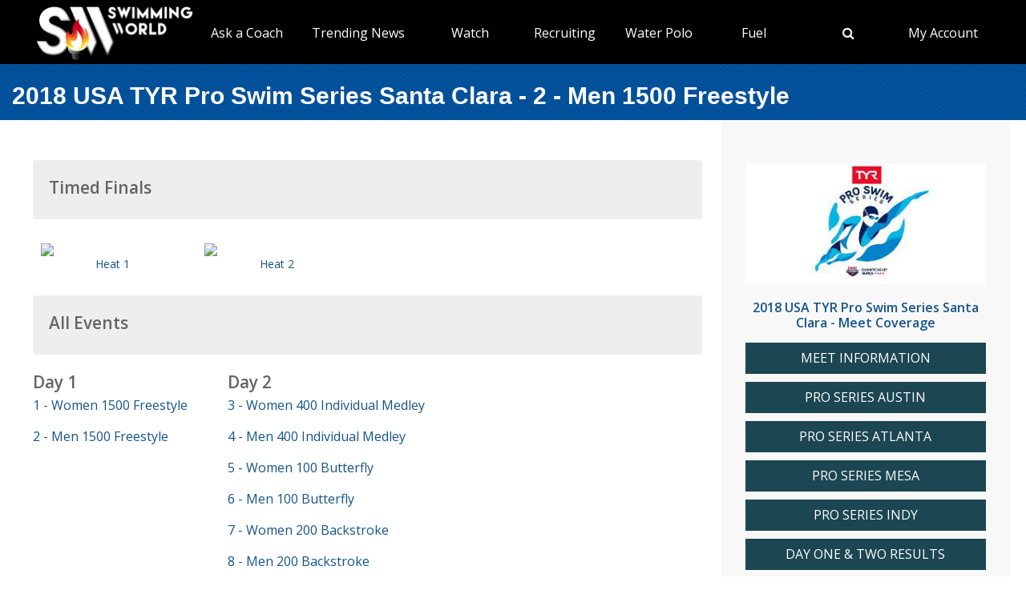

--- FILE ---
content_type: text/html; charset=utf-8
request_url: https://www.swimmingworldmagazine.com/meet/2018-usa-tyr-pro-swim-series-santa-clara/videos/races/2-men-1500-freestyle
body_size: 9060
content:

<!DOCTYPE html>
<html>
<head>
<link rel="stylesheet" type="text/css" href="/news/wp-content/themes/readpress/assets/bootstrap/css/bootstrap.min.css?11_0_1_9_635596372062300419" />

<meta name="viewport" content="width=device-width, initial-scale=1">
<meta http-equiv="X-UA-Compatible" content="IE=edge" />

<title>2018 USA TYR Pro Swim Series Santa Clara - 2 -  Men 1500 Freestyle</title>


<link rel="canonical" href="https://www.swimmingworldmagazine.com/meet/2018-usa-tyr-pro-swim-series-santa-clara/videos/races/2-men-1500-freestyle" />
<meta name="robots" content="index,follow" />
<meta name="p:domain_verify" content="d170d475cc49e56f9201e301632a96dd"/>
<link rel="apple-touch-icon" sizes="180x180" href="https://vmrw8k5h.tinifycdn.com/fave/apple-touch-icon.png">
<link rel="icon" type="image/png" sizes="32x32" href="https://vmrw8k5h.tinifycdn.com/fave/favicon-32x32.png">
<link rel="icon" type="image/png" sizes="16x16" href="https://vmrw8k5h.tinifycdn.com/fave/favicon-16x16.png">
<link rel="manifest" href="https://vmrw8k5h.tinifycdn.com/fave/site.webmanifest">
<link rel="mask-icon" href="https://vmrw8k5h.tinifycdn.com/fave/safari-pinned-tab.svg" color="#5bbad5">
<link rel="shortcut icon" href="https://vmrw8k5h.tinifycdn.com/fave/favicon.ico">
<meta name="msapplication-TileColor" content="#da532c">
<meta name="msapplication-config" content="https://vmrw8k5h.tinifycdn.com/fave/browserconfig.xml">
<meta name="theme-color" content="#ffffff">


<link rel="stylesheet" id="redux-google-fonts-css" type="text/css" href="//fonts.googleapis.com/css?family=Open+Sans%3A300%2C400%2C600%2C700%2C800%2C300italic%2C400italic%2C600italic%2C700italic%2C800italic%7CFjalla+One%3A400&#038;ver=1402105186" media="all" />
<script src="https://lngtd.com/swimmingworld.js"></script>
<link rel="stylesheet" type="text/css" href="//vmrw8k5h.tinifycdn.com/news/wp-content/themes/readpress/assets/fontawesome/css/font-awesome.min.css?2025_7_0_0m" />
<link rel="stylesheet" type="text/css" href="//vmrw8k5h.tinifycdn.com/news/wp-content/themes/readpress/assets/css/base.css?2025_7_0_0m" />
<link rel="stylesheet" type="text/css" href="//vmrw8k5h.tinifycdn.com/news/wp-content/themes/readpress-child/style.css?2025_7_0_0m" />
<link rel="stylesheet" type="text/css" href="//vmrw8k5h.tinifycdn.com/site/css/base.css?2025_7_0_0m" />
<link rel="stylesheet" type="text/css" href="//vmrw8k5h.tinifycdn.com/site/css/sw.css?2025_7_0_0m" />
<link rel="stylesheet" type="text/css" href="//vmrw8k5h.tinifycdn.com/site/css/sw-menu.css?2025_7_0_0m" />
<link rel="stylesheet" type="text/css" href="//vmrw8k5h.tinifycdn.com/app/js/jquery-ui/jquery-ui.min.css?2025_7_0_0m" />
<link rel="stylesheet" type="text/css" href="//vmrw8k5h.tinifycdn.com/app/js/jquery-ui/jquery-ui.theme.min.css?2025_7_0_0m" />
<link rel="stylesheet" type="text/css" href="//vmrw8k5h.tinifycdn.com/app/js/jquery-ui/jquery-ui.structure.min.css?2025_7_0_0m" />
<link rel="stylesheet" type="text/css" href="//vmrw8k5h.tinifycdn.com/site/css/jquery/jquery-yt-player.css?2025_7_0_0m" />

<script type="text/javascript" src="//vmrw8k5h.tinifycdn.com/app/js/jquery/jquery-3.6.4.min.js?2025_7_0_0m"></script>
<script type="text/javascript" src="//vmrw8k5h.tinifycdn.com/app/js/jquery-ui/jquery-ui.js?2025_7_0_0m"></script>
<script type="text/javascript" src="//vmrw8k5h.tinifycdn.com/site/javascript/metafusebase.js?2025_7_0_0m"></script>
<script type="text/javascript" src="//vmrw8k5h.tinifycdn.com/site/javascript/sw.js?2025_7_0_0m"></script>
<script type="text/javascript" src="//vmrw8k5h.tinifycdn.com/site/javascript/metafusesitemapnav.js?2025_7_0_0m"></script>

<script type="text/javascript">
	PreviousPageUrl = "";
ReturnUrl = "/meet/2018-usa-tyr-pro-swim-series-santa-clara/videos/races/2-men-1500-freestyle";
PICDN = "//vmrw8k5h.tinifycdn.com";
$(document).ready(function(){PI_SiteMapNav_SetupNavigationMenu('pageHeader_nav','','mainnav-item','mainnav-item-child');});
</script>




<style>
div.content-table
{
	min-height:0px;
}
</style>
</head>
<body id="htmlBody">
<form method="post" action="./2-men-1500-freestyle" id="form">
<div class="aspNetHidden">
<input type="hidden" name="__VIEWSTATE" id="__VIEWSTATE" value="SFI1R7KjOtr6ANkZq0d1068/VABJma2SltPBjzavrhBpkjepwjO+40rjm5FyFEclQscJRzY5rBepkGFLpkFc7W6ZWBImtW0oOGJbnbhBWjOqEsizFokKS/DkJ2bpgKCLqA2TGrO29C1T+wA0r/tKl4YLBM2MrvuykKtICMjt2xf9vBk6aD1P2BGaFFRAdgjOF+cjVaxaNy3cM2C/[base64]/v8PViOccpefKHPidEg7oJvWiTMyD6y08d1w5krmjUYbk08UBDFIb2DDSJ5lW6m7UK0wI4OO4JJSkeWPLaq4mjSS480Rg6/1pnkrBVCrFsfktTN0krnxG6lmpEVcu8B96lNcNoPcae31lQ2pCkyP4lPStDJi7ZcKBlUt/I7G48svotlC+JkRnRgAd4kih1/0/QYfXdmpDwxeiPeCAsxMCeblrP+ifd9KMzcz3u0PMbCAfDTLOUcI48R" />
</div>

<div class="aspNetHidden">

	<input type="hidden" name="__VIEWSTATEGENERATOR" id="__VIEWSTATEGENERATOR" value="EA240536" />
</div>

<div id="allcontent" class="container-wrap">
    <div class="navresp" id="navresp" style="display: none;"></div>
    <header class="header">
            <div class="header-top"> <!--<a class="header-top-join" href="/join">SwimmingWorld.com - Online home of the International Swimming Hall of Fame</a>--> <a class="header-top-join-now" href="/join">Subscribe Today!</a></div>
            <div class="header-main">
            <div class="header-main-full-logo">
                <a href="/" class="header-sw-ishof-logo">
                    <img src="//vmrw8k5h.tinifycdn.com/i/swimming-world-logo.png" alt="Swimming World" /></a>
                <a href="/" class="header-sw-ishof-logo-mobile">
                    <img src="//vmrw8k5h.tinifycdn.com/i/swimming-world-logo-mobile.png" alt="Swimming World" /></a>
            </div>
            <div class="header-nav">
                <div id="pageHeader_nav" class="mainnav"><nav><ul id="pageHeader_nav_l" class="mainnav"><li class="mainnav-item mainnav-li-nochildren"><a href="/news/category/college" >NCAA Updates</a></li><li class="mainnav-item"><a href="/news/on-demand-coaching-advice-for-swimmers-from-david-marsh/" >Ask a Coach</a><div  id ="92b0fe2f1a6341508872bb3874956f41" class="mainnav-item-child" style="display:none;"><ul class="mainnav-item-child-section"><li class="mainnav-item-child"><a href="/news/on-demand-coaching-advice-for-swimmers-from-david-marsh/">Ask a Coach</a></li><li class="mainnav-item-child"><a href="https://hey.speak-to.ai/david-marsh">Ask Coach David Marsh</a></li><li class="mainnav-item-child"><a href="/news/product/swimming-world-free-trial-2025/">Free 3 Month Premium Subscription</a></li><li class="mainnav-item-child"><a href="https://apps.apple.com/us/app/swimming-world-mag/id6504402990">Download SW App (iPhone)</a></li></ul></div></li><li class="mainnav-item"><a href="/news/" >Trending News</a><div  id ="5679e81dc5f744daa4a0fe3d36fb8098" class="mainnav-item-child" style="display:none;"><ul class="mainnav-item-child-section"><li class="mainnav-item-child"><a href="/news/category/all">Breaking News</a></li><li class="mainnav-item-child"><a href="/news/category/usa/">USA</a><div class="mainnav-item-child-child"><ul class="mainnav-item-child-child-section"><li><a href="/news/asca-announces-finalists-for-george-haines-coach-of-the-year-award/">ASCA</a></li></ul></div></li></ul><ul class="mainnav-item-child-section"><li class="mainnav-item-child"><a href="/news/swim-tell/">Podcasts</a></li><li class="mainnav-item-child"><a href="/">NCAA </a></li><li class="mainnav-item-child"><a href="/">Quizzes</a><div class="mainnav-item-child-child"><ul class="mainnav-item-child-child-section"><li><a href="/news/test-your-knowledge-of-the-sport-of-swimming-with-a-10-question-quiz/">Test Your Swim Knowledge</a></li></ul></div></li><li class="mainnav-item-child"><a href="/news/category/college">College</a></li><li class="mainnav-item-child"><a href="/news/category/world/">World</a></li></ul><ul class="mainnav-item-child-section"><li class="mainnav-item-child"><a href="/news/category/water-polo/">Water Polo </a></li><li class="mainnav-item-child"><a href="/news/category/synchronized-swimming/">Artistic Swimming</a></li><li class="mainnav-item-child"><a href="/news/category/high-school/">High School</a></li><li class="mainnav-item-child"><a href="/news/category/diving/">Diving</a></li><li class="mainnav-item-child"><a href="/news/category/masters/">US Masters </a></li><li class="mainnav-item-child"><a href="/news-categories">Additional Categories</a></li><li class="mainnav-item-child"><a href="/news/category/industry/">Industry News</a></li><li class="mainnav-item-child"><a href="https://www.youtube.com/@SwimmingWorldMag">Videos</a></li><li class="mainnav-item-child"><a href="/news/swimming-resource-guide/">Explore</a><div class="mainnav-item-child-child"><ul class="mainnav-item-child-child-section"><li><a href="/time-conversion">Convert Times</a></li><li><a href="/subscribe/checkout">Subscribe</a></li><li><a href="/news/swimming-world-archive/">Swimming World Archive</a></li><li><a href="news/product-category/back-issues/2025/">2025 Swimming World</a></li><li><a href="/news/product-category/back-issues/2024-swimming-world-magazine-pdf-download/">2024 Swimming World</a></li><li><a href="/news/product-category/back-issues/2023-swimming-world-magazine-pdf-download/">2023 Swimming World</a></li><li><a href="/news/media-kit/">Media Kit</a></li><li><a href="/swim-cgi/">Workouts</a></li><li><a href="/news/swimming-jobs">Jobs</a></li><li><a href="/news/attention-high-school-swimmers-get-on-swimming-worlds-college-recruit-watch-list/">High School Recruits</a></li><li><a href="/news/swimming-world-honorees/">SW Awards And Recognitions</a></li><li style="width:160px"><a href="/meets/">Meets</a></li></ul></div></li></ul></div></li><li class="mainnav-item"><a href="/" >Watch</a><div  id ="9e9f5dfbc1464ceab0e3bb2b2a45b5a7" class="mainnav-item-child" style="display:none;"><ul class="mainnav-item-child-section"><li class="mainnav-item-child"><a href="/news/eurovision-sport-live-european-championships/">Live & Streaming TV</a></li><li class="mainnav-item-child"><a href="/eurovision">Eurovision Sport</a></li><li class="mainnav-item-child"><a href="/news/swim-tell/">Swim & Tell Podcast</a></li><li class="mainnav-item-child"><a href="https://www.youtube.com/@SwimmingWorldMag">SW YouTube</a></li><li class="mainnav-item-child"><a href="https://www.usaswimming.org/utility/landing-pages/usa-swimming-network">USA Swimming Network</a></li><li class="mainnav-item-child"><a href="https://www.worldaquatics.com/where-to-watch/live&ondemand">World Aquatics</a></li></ul></div></li><li class="mainnav-item"><a href="/" >Recruiting</a><div  id ="41b4ecd2f8b54769b6d2cb0e8463538f" class="mainnav-item-child" style="display:none;"><ul class="mainnav-item-child-section"><li class="mainnav-item-child"><a href="/news/attention-high-school-swimmers-get-on-swimming-worlds-college-recruit-watch-list/">Send Us Your Commit!</a></li><li class="mainnav-item-child"><a href="https://docs.google.com/forms/d/e/1FAIpQLSffipqdPmrZL-A3v3VI5JNaGf7_zC8g6DpHaOUta9lmMFnlOQ/viewform">College Commit Form</a></li><li class="mainnav-item-child"><a href="https://www.swimmingworldmagazine.com/news/get-recruited/">Get Recruited</a></li><li class="mainnav-item-child"><a href="/news/how-do-you-navigate-the-new-era-of-college-recruiting//">Advisors</a></li></ul></div></li><li class="mainnav-item"><a href="/news/category/water-polo/" >Water Polo </a><div  id ="05ec8d795571498e98060e8ec10f660d" class="mainnav-item-child" style="display:none;"><ul class="mainnav-item-child-section"><li class="mainnav-item-child"><a href="/news/category/water-polo/">Breaking News</a></li><li class="mainnav-item-child"><a href="https://usawaterpolo.org/splash.aspx?id=splash_34">Try Water Polo for Free</a></li></ul><ul class="mainnav-item-child-section"><li class="mainnav-item-child"><a href="/news/usc-new-look-stop-ucla-repeat-ncaa-2025//">NCAA Water Polo Championships</a><div class="mainnav-item-child-child"><ul class="mainnav-item-child-child-section"><li><a href="news/ucla-stuns-usc-at-the-buzzer-to-win-2025-ncaa-mens-water-polo-championship-11-10//">NCAA Championship</a></li></ul></div></li><li class="mainnav-item-child"><a href="https://xdigital.spiweb.com/publication/?i=849369">USA Water Polo SkipShot Magazine</a></li></ul></div></li><li class="mainnav-item"><a href="/" >Fuel</a><div  id ="c36da6605a22469cbf97788d55bf97ff" class="mainnav-item-child" style="display:none;"><ul class="mainnav-item-child-section"><li class="mainnav-item-child"><a href="news/6-meet-day-nutrition-strategies-swimmers-should-know/">Meet Day Fuel Ideas</a></li><li class="mainnav-item-child"><a href="news/3-fast-snacks-your-athlete-can-use-before-and-during-practice-video-included/">3 Fast Snacks</a></li><li class="mainnav-item-child"><a href="/news/a-super-bowl-food-quiz-a-look-at-the-nutrition-in-the-big-game-snacks/">Super Bowl Food Quiz</a></li><li class="mainnav-item-child"><a href="news/5-hidden-reasons-athletes-stay-tired-and-what-you-can-do-about-it/">5 Hidden Reasons You're Tired</a></li></ul></div></li><li class="mainnav-item mainnav-li-nochildren"><a href="javascript:;" onclick="search_OpenSearch()"><span class="fa fa-search"></span></a></li><li class="mainnav-item"><a href="/members/home" >My Account</a><div  id ="00b415ec639245d09d66836b72aa7ce5" class="mainnav-item-child" style="margin-left:-140px;display:none;"><ul class="mainnav-item-child-section"><li class="mainnav-item-child"><a href="/news/cart/">View Cart</a></li><li class="mainnav-item-child"><a href="/members/home">My Account Login</a><div class="mainnav-item-child-child"><ul class="mainnav-item-child-child-section"><li><a href="/issues/vault">Library-Institutional Login</a></li></ul></div></li><li class="mainnav-item-child"><a href="/news/my-account/customer-logout/">Log Out</a></li><li class="mainnav-item-child"><a href="/news/contact/">Contact Us</a></li></ul></div></li></ul></nav></div>
            </div>
            <div id="search_Overlay">
                <div class="search-button-close"><select id="search_SortBy" class="search-button-select" onchange="search_SortByChanged();"><option value="">Sort By Relevance</option><option value="date">Sort By Date</option></select><a href="javascript:;" onclick="search_CloseSearch()"><span class="search-overlay-close-button"><span class="fa fa-times fa-3x"></span></span></a></div>
                <div class="search-overlay-inner">
					<div class="header-main-full-logo">
					    <a onclick="search_CloseSearch();" class="header-sw-ishof-logo"><img src="//swimmingworld.azureedge.net/i/swimming-world-logo-white.png" alt="Swimming World" /></a>
						<a onclick="search_CloseSearch();" class="header-sw-ishof-logo-mobile"><img src="//swimmingworld.azureedge.net/i/swimming-world-logo-mobile-white.png" alt="Swimming World" /></a>
                      
					</div>
                    <div class="search-form search-overlay-form" id="search_overlayForm">
                        <input type="search" id="search_Input" class="search-input" name="search_Input" value="" placeholder="search" onkeyup="search_OnKeyUp(this)" autocomplete="off" onkeypress="return search_OnKeyDown(event);"><label class="search-label" for="search_Input">Type keyword(s) to search</label>
                    </div>
				</div>
                <div id="search_Results" class="search-sitesearch posts-loop posts-loop-list"></div>
                <div id="search_loader" class=""></div>
            </div>
            <div class="nav-menu" onclick="PI_SiteMapNav_ToggleMainNavResponsive(event, 'pageHeader_nav', 'navresp', 'mainnav-item');">
                <img src="/i/menu.svg" style="width: 45px; height: 32px;" width="45" height="32" alt="menu">
            </div>

        </div>
        
        <div id="pageHeader_title" class="content-title-bar">
            <h1 class="content-title">
                2018 USA TYR Pro Swim Series Santa Clara - 2 -  Men 1500 Freestyle
            </h1>
        </div>
    </header>



<div class="content-container-wrap">

	<div class="content-container">

		
			<div class="ad-category-banner" style="margin-top:20px;"><abm zone="71" autorotate="on"></abm></div>
		
	
		<nav id="meet_info_mobile" class="meet-info-mobile"></nav>



		


		


		


		
		<div class="video-category-heading">
			<h2>Timed Finals</h2>
		</div>
		
		<div class="video-category-thumb">
			<div id="vt_ctl00_v" class="video-thumbnail"><a href="javascript:;" youtubeid="1VTgfN8qfW8" class="youtube-link"><div class="video-image"><img src="//img.youtube.com/vi/1VTgfN8qfW8/1.jpg" style="border:0px;display:block;"/></div><div class="video-play"><div class="video-play-button"></div></div></a></div>
			
			<div class="SM"><a id="vt_ctl00_title" draggable="false" href="/meet/2018-usa-tyr-pro-swim-series-santa-clara/videos/races/2-men-1500-freestyle/heat-1">Heat 1</a></div>
		</div>
		
		<div class="video-category-thumb">
			<div id="vt_ctl01_v" class="video-thumbnail"><a href="javascript:;" youtubeid="OxXkVgLN09c" class="youtube-link"><div class="video-image"><img src="//img.youtube.com/vi/OxXkVgLN09c/1.jpg" style="border:0px;display:block;"/></div><div class="video-play"><div class="video-play-button"></div></div></a></div>
			
			<div class="SM"><a id="vt_ctl01_title" draggable="false" href="/meet/2018-usa-tyr-pro-swim-series-santa-clara/videos/races/2-men-1500-freestyle/heat-2">Heat 2</a></div>
		</div>
		



		

		




		
		
<div class="video-category-heading">
	<h2>All Events</h2>
</div>
<div id="meetEventList_meetEvents" class="mT20">
	<div class="meet-event-list"><h2>Day 1</h2><div class="mB20"><div style="width:100px;"></div><a draggable="false" href="/meet/2018-usa-tyr-pro-swim-series-santa-clara/videos/races/1-women-1500-freestyle">1 -  Women 1500 Freestyle</a></div><div class="mB20"><div style="width:100px;"></div><a draggable="false" href="/meet/2018-usa-tyr-pro-swim-series-santa-clara/videos/races/2-men-1500-freestyle">2 -  Men 1500 Freestyle</a></div></div><div class="meet-event-list"><h2>Day 2</h2><div class="mB20"><div style="width:100px;"></div><a draggable="false" href="/meet/2018-usa-tyr-pro-swim-series-santa-clara/videos/races/3-women-400-individual-medley">3 -  Women 400 Individual Medley</a></div><div class="mB20"><div style="width:100px;"></div><a draggable="false" href="/meet/2018-usa-tyr-pro-swim-series-santa-clara/videos/races/4-men-400-individual-medley">4 -  Men 400 Individual Medley</a></div><div class="mB20"><div style="width:100px;"></div><a draggable="false" href="/meet/2018-usa-tyr-pro-swim-series-santa-clara/videos/races/5-women-100-butterfly">5 -  Women 100 Butterfly</a></div><div class="mB20"><div style="width:100px;"></div><a draggable="false" href="/meet/2018-usa-tyr-pro-swim-series-santa-clara/videos/races/6-men-100-butterfly">6 -  Men 100 Butterfly</a></div><div class="mB20"><div style="width:100px;"></div><a draggable="false" href="/meet/2018-usa-tyr-pro-swim-series-santa-clara/videos/races/7-women-200-backstroke">7 -  Women 200 Backstroke</a></div><div class="mB20"><div style="width:100px;"></div><a draggable="false" href="/meet/2018-usa-tyr-pro-swim-series-santa-clara/videos/races/8-men-200-backstroke">8 -  Men 200 Backstroke</a></div><div class="mB20"><div style="width:100px;"></div><a draggable="false" href="/meet/2018-usa-tyr-pro-swim-series-santa-clara/videos/races/9-women-200-breaststroke">9 -  Women 200 Breaststroke</a></div><div class="mB20"><div style="width:100px;"></div><a draggable="false" href="/meet/2018-usa-tyr-pro-swim-series-santa-clara/videos/races/10-men-200-breaststroke">10 -  Men 200 Breaststroke</a></div><div class="mB20"><div style="width:100px;"></div><a draggable="false" href="/meet/2018-usa-tyr-pro-swim-series-santa-clara/videos/races/11-women-200-freestyle">11 -  Women 200 Freestyle</a></div><div class="mB20"><div style="width:100px;"></div><a draggable="false" href="/meet/2018-usa-tyr-pro-swim-series-santa-clara/videos/races/12-men-200-freestyle">12 -  Men 200 Freestyle</a></div><div class="mB20"><div style="width:100px;"></div><a draggable="false" href="/meet/2018-usa-tyr-pro-swim-series-santa-clara/videos/races/13-mixed-200-medley-relay">13 -  Mixed 200 Medley Relay</a></div></div><div class="meet-event-list"><h2>Day 3</h2><div class="mB20"><div style="width:100px;"></div><a draggable="false" href="/meet/2018-usa-tyr-pro-swim-series-santa-clara/videos/races/14-women-800-freestyle">14 -  Women 800 Freestyle</a></div><div class="mB20"><div style="width:100px;"></div><a draggable="false" href="/meet/2018-usa-tyr-pro-swim-series-santa-clara/videos/races/15-men-800-freestyle">15 -  Men 800 Freestyle</a></div><div class="mB20"><div style="width:100px;"></div><a draggable="false" href="/meet/2018-usa-tyr-pro-swim-series-santa-clara/videos/races/16-women-100-backstroke">16 -  Women 100 Backstroke</a></div><div class="mB20"><div style="width:100px;"></div><a draggable="false" href="/meet/2018-usa-tyr-pro-swim-series-santa-clara/videos/races/17-men-100-backstroke">17 -  Men 100 Backstroke</a></div><div class="mB20"><div style="width:100px;"></div><a draggable="false" href="/meet/2018-usa-tyr-pro-swim-series-santa-clara/videos/races/18-women-200-butterfly">18 -  Women 200 Butterfly</a></div><div class="mB20"><div style="width:100px;"></div><a draggable="false" href="/meet/2018-usa-tyr-pro-swim-series-santa-clara/videos/races/19-men-200-butterfly">19 -  Men 200 Butterfly</a></div><div class="mB20"><div style="width:100px;"></div><a draggable="false" href="/meet/2018-usa-tyr-pro-swim-series-santa-clara/videos/races/20-women-100-breaststroke">20 -  Women 100 Breaststroke</a></div><div class="mB20"><div style="width:100px;"></div><a draggable="false" href="/meet/2018-usa-tyr-pro-swim-series-santa-clara/videos/races/21-men-100-breaststroke">21 -  Men 100 Breaststroke</a></div><div class="mB20"><div style="width:100px;"></div><a draggable="false" href="/meet/2018-usa-tyr-pro-swim-series-santa-clara/videos/races/22-women-100-freestyle">22 -  Women 100 Freestyle</a></div><div class="mB20"><div style="width:100px;"></div><a draggable="false" href="/meet/2018-usa-tyr-pro-swim-series-santa-clara/videos/races/23-men-100-freestyle">23 -  Men 100 Freestyle</a></div><div class="mB20"><div style="width:100px;"></div><a draggable="false" href="/meet/2018-usa-tyr-pro-swim-series-santa-clara/videos/races/24-women-200-individual-medley">24 -  Women 200 Individual Medley</a></div><div class="mB20"><div style="width:100px;"></div><a draggable="false" href="/meet/2018-usa-tyr-pro-swim-series-santa-clara/videos/races/25-men-200-individual-medley">25 -  Men 200 Individual Medley</a></div></div><div class="meet-event-list"><h2>Day 4</h2><div class="mB20"><div style="width:100px;"></div><a draggable="false" href="/meet/2018-usa-tyr-pro-swim-series-santa-clara/videos/races/26-women-400-freestyle">26 -  Women 400 Freestyle</a></div><div class="mB20"><div style="width:100px;"></div><a draggable="false" href="/meet/2018-usa-tyr-pro-swim-series-santa-clara/videos/races/27-women-50-butterfly">27 -  Women 50 Butterfly</a></div><div class="mB20"><div style="width:100px;"></div><a draggable="false" href="/meet/2018-usa-tyr-pro-swim-series-santa-clara/videos/races/28-men-50-butterfly">28 -  Men 50 Butterfly</a></div><div class="mB20"><div style="width:100px;"></div><a draggable="false" href="/meet/2018-usa-tyr-pro-swim-series-santa-clara/videos/races/29-women-50-backstroke">29 -  Women 50 Backstroke</a></div><div class="mB20"><div style="width:100px;"></div><a draggable="false" href="/meet/2018-usa-tyr-pro-swim-series-santa-clara/videos/races/30-men-50-backstroke">30 -  Men 50 Backstroke</a></div><div class="mB20"><div style="width:100px;"></div><a draggable="false" href="/meet/2018-usa-tyr-pro-swim-series-santa-clara/videos/races/31-men-400-freestyle">31 -  Men 400 Freestyle</a></div><div class="mB20"><div style="width:100px;"></div><a draggable="false" href="/meet/2018-usa-tyr-pro-swim-series-santa-clara/videos/races/32-women-50-breaststroke">32 -  Women 50 Breaststroke</a></div><div class="mB20"><div style="width:100px;"></div><a draggable="false" href="/meet/2018-usa-tyr-pro-swim-series-santa-clara/videos/races/33-men-50-breaststroke">33 -  Men 50 Breaststroke</a></div><div class="mB20"><div style="width:100px;"></div><a draggable="false" href="/meet/2018-usa-tyr-pro-swim-series-santa-clara/videos/races/34-women-50-freestyle">34 -  Women 50 Freestyle</a></div><div class="mB20"><div style="width:100px;"></div><a draggable="false" href="/meet/2018-usa-tyr-pro-swim-series-santa-clara/videos/races/35-men-50-freestyle">35 -  Men 50 Freestyle</a></div></div>
</div>

		<div id="meetCatsBot_videoCats" class="video-category">
	
<div class="video-category-heading mB20">
	<h2>Meet Videos</h2>
</div>
<div class="mB20 pL20 pR20"><a draggable="false" href="/meet/2018-usa-tyr-pro-swim-series-santa-clara/videos/races">Races</a></div><div class="mB20 pL20 pR20"><a draggable="false" href="/meet/2018-usa-tyr-pro-swim-series-santa-clara/videos/interviews">Interviews</a></div>
</div>



		<nav id="meet_info_mobile_bottom" class="meet-info-mobile-bottom"></nav>



		<div style="margin-top:30px;">
		
		</div>

	</div>

	
<div class="sidebar" style="padding-bottom:0px;padding-top:55px;">


	<a id="m_logo" class="meet-logo" draggable="false" href="/meet/2018-usa-tyr-pro-swim-series-santa-clara"><img title="2018 USA TYR Pro Swim Series Santa Clara - logo" src="/news/wp-content/uploads/meets/logo/tyr-pss-2018.jpg" /></a>

	
	<div class="meet-coverage-anchor"><a id="m_anchor" draggable="false" href="/meet/2018-usa-tyr-pro-swim-series-santa-clara">2018 USA TYR Pro Swim Series Santa Clara - Meet Coverage</a></div>
	

	<script type="text/javascript" src="https://ads.swimmingworldmagazine.com/absolutebm.aspx?b=1392"></script>

	<div id="m_l" class="meet-links">
	<ul><li><a href="/news/wp-content/uploads/2018/05/2018-santa-clara-pss-4-19-18.pdf" target="_blank">MEET INFORMATION</a></li><li><a href="/meet/tyr-pro-swim-series-at-austin" target="_blank">PRO SERIES AUSTIN</a></li><li><a href="/meet/2018-tyr-pro-swim-series-at-atlanta" target="_blank">PRO SERIES ATLANTA</a></li><li><a href="/meet/2018-usa-tyr-pro-swim-series-mesa" target="_blank">PRO SERIES MESA</a></li><li><a href="/meet/2018-usa-tyr-pro-swim-series-indianapolis" target="_blank">PRO SERIES INDY</a></li><li><a href="/results/2018-tyr-pro-swim-series-santa-clara-days-one-and-two/usa-senior-national/2018/June/7" target="_blank">DAY ONE & TWO RESULTS</a></li><li><a href="/results/2018-tyr-pro-swim-series-santa-clara-day-3-finals-day-3/usa-senior-national/2018/June/9?rtn=%2Fresults%2F" target="_blank">DAY THREE RESULTS</a></li><li><a href="/results/2018-tyr-pro-swim-series-santa-clara-day-four-prelims-day-4/usa-senior-national/2018/June/7" target="_blank">DAY FOUR PRELIMS RESULTS</a></li></ul>
</div>

	<script type="text/javascript" src="https://ads.swimmingworldmagazine.com/absolutebm.aspx?b=1390"></script>


	

	
	<div class="side-ad-box"><abm zone="75" autorotate="on"></abm></div>
	


	

</div>

</div>




<div class="footer-wrap">
	<footer>
	<div class="footer">
		<div class="footer-socials text-center">
			<a class="facebook_url" href="https://www.facebook.com/SwimmingWorld"><i class="fa fa-facebook"></i></a>
			<a class="twitter_url" href="https://twitter.com/SwimmingWorld"><i class="fa fa-twitter"></i></a>
			<a class="pinterest_url" href="http://www.pinterest.com/SwimmingWorld"><i class="fa fa-pinterest"></i></a>
			<a class="youtube_url" href="https://www.youtube.com/user/SwimmingWorldSPI"><i class="fa fa-youtube-play"></i></a>					
		</div>


	<div>
		<nav><div id="footNav" class="footnav"><div class="footnav-item"><a href="/news/">Trending News</a><ul class="footnav-item-child"><li><a href="/news/swimming-resource-guide/">Explore</a><ul><li><a href="/news/product-category/back-issues/2024-swimming-world-magazine-pdf-download/">2024 Swimming World</a></li><li><a href="/time-conversion">Convert Times</a></li><li><a href="/news/swimming-world-archive/">Swimming World Archive</a></li><li><a href="/news/product-category/back-issues/2023-swimming-world-magazine-pdf-download/">2023 Swimming World</a></li></ul></li></ul></div><div class="footnav-item"><a href="/">Search</a></div><div class="footnav-item"><a href="/">Links</a></div></div></nav>
	</div>

	<div class="footer-bottom">
		<div class="back-to-top"><a href="#site-header"><img src="https://vmrw8k5h.tinifycdn.com/i/chevron-up.png" style="margin-top:8px;" alt=""/></a></div>
		<div class="footer-copyright">Copyright &copy; 2026. All rights reserved, Sports Publications, Inc.</div>
		
	</div>

	</div>
	<div class="footer-bottom-legal" style="height:30px;">
		<div style="float:left;"> </div>
		<div style="float:right;font-size:12px;padding-right:30px;"><a href="/contact">Contact Us</a> | <a href="/news/wp-content/uploads/2016/11/terms-of-use-2017.pdf">Terms of Use</a> | <a href="/privacy-policy">Privacy Policy</a>  | <a href="/news/media-kit/">Advertise With Us</a></div>
	</div>
	</footer>
</div>
</div>

<script type="text/javascript" src="//vmrw8k5h.tinifycdn.com/site/javascript/jquery/jquery-yt-player.js?2025_7_0_0m" defer></script>




<script type="text/javascript">
	var clicky_site_ids = clicky_site_ids || [];
	clicky_site_ids.push(100757092);
	(function ()
	{
		var s = document.createElement('script');
		s.type = 'text/javascript';
		s.async = true;
		s.src = '//static.getclicky.com/js';
		(document.getElementsByTagName('head')[0] || document.getElementsByTagName('body')[0]).appendChild(s);
	})();
</script>
<noscript><p><img alt="Clicky" width="1" height="1" src="//in.getclicky.com/100757092ns.gif" /></p></noscript>

<script async src="https://www.googletagmanager.com/gtag/js?id=G-JERPLYD6DX"></script>
<script>
	window.dataLayer = window.dataLayer || [];
	function gtag() { dataLayer.push(arguments); }
	gtag('js', new Date());

	gtag('config', 'G-JERPLYD6DX');
</script>



<script type="text/javascript">
$ = jQuery.noConflict();
</script><script type="text/javascript">
$(function(){
	MetafuseVideoPlayerSetupPopupPlayer();
});
</script>
</form>
</body>
</html>
